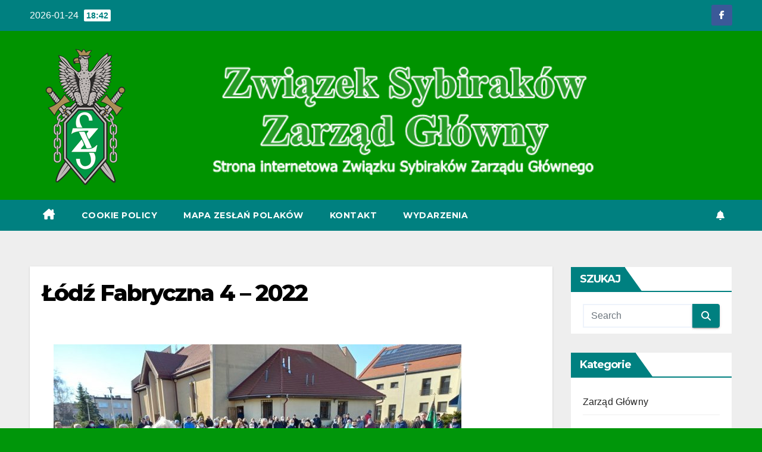

--- FILE ---
content_type: text/html; charset=UTF-8
request_url: https://sybiracyzg.pl/?attachment_id=16661
body_size: 17041
content:
<!DOCTYPE html>
<html lang="pl-PL">
<head>
<meta charset="UTF-8">
<meta name="viewport" content="width=device-width, initial-scale=1">
<link rel="profile" href="https://gmpg.org/xfn/11">
<title>Łódź Fabryczna 4 &#8211; 2022</title>
<meta name='robots' content='max-image-preview:large' />
	<style>img:is([sizes="auto" i], [sizes^="auto," i]) { contain-intrinsic-size: 3000px 1500px }</style>
	<link rel='dns-prefetch' href='//fonts.googleapis.com' />
<link rel="alternate" type="application/rss+xml" title=" &raquo; Kanał z wpisami" href="https://sybiracyzg.pl/?feed=rss2" />
<link rel="alternate" type="application/rss+xml" title=" &raquo; Kanał z komentarzami" href="https://sybiracyzg.pl/?feed=comments-rss2" />
<script>
window._wpemojiSettings = {"baseUrl":"https:\/\/s.w.org\/images\/core\/emoji\/16.0.1\/72x72\/","ext":".png","svgUrl":"https:\/\/s.w.org\/images\/core\/emoji\/16.0.1\/svg\/","svgExt":".svg","source":{"concatemoji":"https:\/\/sybiracyzg.pl\/wp-includes\/js\/wp-emoji-release.min.js?ver=6.8.2"}};
/*! This file is auto-generated */
!function(s,n){var o,i,e;function c(e){try{var t={supportTests:e,timestamp:(new Date).valueOf()};sessionStorage.setItem(o,JSON.stringify(t))}catch(e){}}function p(e,t,n){e.clearRect(0,0,e.canvas.width,e.canvas.height),e.fillText(t,0,0);var t=new Uint32Array(e.getImageData(0,0,e.canvas.width,e.canvas.height).data),a=(e.clearRect(0,0,e.canvas.width,e.canvas.height),e.fillText(n,0,0),new Uint32Array(e.getImageData(0,0,e.canvas.width,e.canvas.height).data));return t.every(function(e,t){return e===a[t]})}function u(e,t){e.clearRect(0,0,e.canvas.width,e.canvas.height),e.fillText(t,0,0);for(var n=e.getImageData(16,16,1,1),a=0;a<n.data.length;a++)if(0!==n.data[a])return!1;return!0}function f(e,t,n,a){switch(t){case"flag":return n(e,"\ud83c\udff3\ufe0f\u200d\u26a7\ufe0f","\ud83c\udff3\ufe0f\u200b\u26a7\ufe0f")?!1:!n(e,"\ud83c\udde8\ud83c\uddf6","\ud83c\udde8\u200b\ud83c\uddf6")&&!n(e,"\ud83c\udff4\udb40\udc67\udb40\udc62\udb40\udc65\udb40\udc6e\udb40\udc67\udb40\udc7f","\ud83c\udff4\u200b\udb40\udc67\u200b\udb40\udc62\u200b\udb40\udc65\u200b\udb40\udc6e\u200b\udb40\udc67\u200b\udb40\udc7f");case"emoji":return!a(e,"\ud83e\udedf")}return!1}function g(e,t,n,a){var r="undefined"!=typeof WorkerGlobalScope&&self instanceof WorkerGlobalScope?new OffscreenCanvas(300,150):s.createElement("canvas"),o=r.getContext("2d",{willReadFrequently:!0}),i=(o.textBaseline="top",o.font="600 32px Arial",{});return e.forEach(function(e){i[e]=t(o,e,n,a)}),i}function t(e){var t=s.createElement("script");t.src=e,t.defer=!0,s.head.appendChild(t)}"undefined"!=typeof Promise&&(o="wpEmojiSettingsSupports",i=["flag","emoji"],n.supports={everything:!0,everythingExceptFlag:!0},e=new Promise(function(e){s.addEventListener("DOMContentLoaded",e,{once:!0})}),new Promise(function(t){var n=function(){try{var e=JSON.parse(sessionStorage.getItem(o));if("object"==typeof e&&"number"==typeof e.timestamp&&(new Date).valueOf()<e.timestamp+604800&&"object"==typeof e.supportTests)return e.supportTests}catch(e){}return null}();if(!n){if("undefined"!=typeof Worker&&"undefined"!=typeof OffscreenCanvas&&"undefined"!=typeof URL&&URL.createObjectURL&&"undefined"!=typeof Blob)try{var e="postMessage("+g.toString()+"("+[JSON.stringify(i),f.toString(),p.toString(),u.toString()].join(",")+"));",a=new Blob([e],{type:"text/javascript"}),r=new Worker(URL.createObjectURL(a),{name:"wpTestEmojiSupports"});return void(r.onmessage=function(e){c(n=e.data),r.terminate(),t(n)})}catch(e){}c(n=g(i,f,p,u))}t(n)}).then(function(e){for(var t in e)n.supports[t]=e[t],n.supports.everything=n.supports.everything&&n.supports[t],"flag"!==t&&(n.supports.everythingExceptFlag=n.supports.everythingExceptFlag&&n.supports[t]);n.supports.everythingExceptFlag=n.supports.everythingExceptFlag&&!n.supports.flag,n.DOMReady=!1,n.readyCallback=function(){n.DOMReady=!0}}).then(function(){return e}).then(function(){var e;n.supports.everything||(n.readyCallback(),(e=n.source||{}).concatemoji?t(e.concatemoji):e.wpemoji&&e.twemoji&&(t(e.twemoji),t(e.wpemoji)))}))}((window,document),window._wpemojiSettings);
</script>
<link rel='stylesheet' id='wpgs-styles1-css' href='https://sybiracyzg.pl/wp-content/plugins/gspeech/includes/css/gspeech.css?ver=3.19.2' media='all' />
<link rel='stylesheet' id='wpgs-styles2-css' href='https://sybiracyzg.pl/wp-content/plugins/gspeech/includes/css/the-tooltip.css?ver=3.19.2' media='all' />
<link rel='stylesheet' id='dashicons-css' href='https://sybiracyzg.pl/wp-includes/css/dashicons.min.css?ver=6.8.2' media='all' />
<link rel='stylesheet' id='post-views-counter-frontend-css' href='https://sybiracyzg.pl/wp-content/plugins/post-views-counter/css/frontend.css?ver=1.7.3' media='all' />
<style id='wp-emoji-styles-inline-css'>

	img.wp-smiley, img.emoji {
		display: inline !important;
		border: none !important;
		box-shadow: none !important;
		height: 1em !important;
		width: 1em !important;
		margin: 0 0.07em !important;
		vertical-align: -0.1em !important;
		background: none !important;
		padding: 0 !important;
	}
</style>
<link rel='stylesheet' id='wp-block-library-css' href='https://sybiracyzg.pl/wp-includes/css/dist/block-library/style.min.css?ver=6.8.2' media='all' />
<style id='wp-block-library-theme-inline-css'>
.wp-block-audio :where(figcaption){color:#555;font-size:13px;text-align:center}.is-dark-theme .wp-block-audio :where(figcaption){color:#ffffffa6}.wp-block-audio{margin:0 0 1em}.wp-block-code{border:1px solid #ccc;border-radius:4px;font-family:Menlo,Consolas,monaco,monospace;padding:.8em 1em}.wp-block-embed :where(figcaption){color:#555;font-size:13px;text-align:center}.is-dark-theme .wp-block-embed :where(figcaption){color:#ffffffa6}.wp-block-embed{margin:0 0 1em}.blocks-gallery-caption{color:#555;font-size:13px;text-align:center}.is-dark-theme .blocks-gallery-caption{color:#ffffffa6}:root :where(.wp-block-image figcaption){color:#555;font-size:13px;text-align:center}.is-dark-theme :root :where(.wp-block-image figcaption){color:#ffffffa6}.wp-block-image{margin:0 0 1em}.wp-block-pullquote{border-bottom:4px solid;border-top:4px solid;color:currentColor;margin-bottom:1.75em}.wp-block-pullquote cite,.wp-block-pullquote footer,.wp-block-pullquote__citation{color:currentColor;font-size:.8125em;font-style:normal;text-transform:uppercase}.wp-block-quote{border-left:.25em solid;margin:0 0 1.75em;padding-left:1em}.wp-block-quote cite,.wp-block-quote footer{color:currentColor;font-size:.8125em;font-style:normal;position:relative}.wp-block-quote:where(.has-text-align-right){border-left:none;border-right:.25em solid;padding-left:0;padding-right:1em}.wp-block-quote:where(.has-text-align-center){border:none;padding-left:0}.wp-block-quote.is-large,.wp-block-quote.is-style-large,.wp-block-quote:where(.is-style-plain){border:none}.wp-block-search .wp-block-search__label{font-weight:700}.wp-block-search__button{border:1px solid #ccc;padding:.375em .625em}:where(.wp-block-group.has-background){padding:1.25em 2.375em}.wp-block-separator.has-css-opacity{opacity:.4}.wp-block-separator{border:none;border-bottom:2px solid;margin-left:auto;margin-right:auto}.wp-block-separator.has-alpha-channel-opacity{opacity:1}.wp-block-separator:not(.is-style-wide):not(.is-style-dots){width:100px}.wp-block-separator.has-background:not(.is-style-dots){border-bottom:none;height:1px}.wp-block-separator.has-background:not(.is-style-wide):not(.is-style-dots){height:2px}.wp-block-table{margin:0 0 1em}.wp-block-table td,.wp-block-table th{word-break:normal}.wp-block-table :where(figcaption){color:#555;font-size:13px;text-align:center}.is-dark-theme .wp-block-table :where(figcaption){color:#ffffffa6}.wp-block-video :where(figcaption){color:#555;font-size:13px;text-align:center}.is-dark-theme .wp-block-video :where(figcaption){color:#ffffffa6}.wp-block-video{margin:0 0 1em}:root :where(.wp-block-template-part.has-background){margin-bottom:0;margin-top:0;padding:1.25em 2.375em}
</style>
<style id='classic-theme-styles-inline-css'>
/*! This file is auto-generated */
.wp-block-button__link{color:#fff;background-color:#32373c;border-radius:9999px;box-shadow:none;text-decoration:none;padding:calc(.667em + 2px) calc(1.333em + 2px);font-size:1.125em}.wp-block-file__button{background:#32373c;color:#fff;text-decoration:none}
</style>
<style id='global-styles-inline-css'>
:root{--wp--preset--aspect-ratio--square: 1;--wp--preset--aspect-ratio--4-3: 4/3;--wp--preset--aspect-ratio--3-4: 3/4;--wp--preset--aspect-ratio--3-2: 3/2;--wp--preset--aspect-ratio--2-3: 2/3;--wp--preset--aspect-ratio--16-9: 16/9;--wp--preset--aspect-ratio--9-16: 9/16;--wp--preset--color--black: #000000;--wp--preset--color--cyan-bluish-gray: #abb8c3;--wp--preset--color--white: #ffffff;--wp--preset--color--pale-pink: #f78da7;--wp--preset--color--vivid-red: #cf2e2e;--wp--preset--color--luminous-vivid-orange: #ff6900;--wp--preset--color--luminous-vivid-amber: #fcb900;--wp--preset--color--light-green-cyan: #7bdcb5;--wp--preset--color--vivid-green-cyan: #00d084;--wp--preset--color--pale-cyan-blue: #8ed1fc;--wp--preset--color--vivid-cyan-blue: #0693e3;--wp--preset--color--vivid-purple: #9b51e0;--wp--preset--gradient--vivid-cyan-blue-to-vivid-purple: linear-gradient(135deg,rgba(6,147,227,1) 0%,rgb(155,81,224) 100%);--wp--preset--gradient--light-green-cyan-to-vivid-green-cyan: linear-gradient(135deg,rgb(122,220,180) 0%,rgb(0,208,130) 100%);--wp--preset--gradient--luminous-vivid-amber-to-luminous-vivid-orange: linear-gradient(135deg,rgba(252,185,0,1) 0%,rgba(255,105,0,1) 100%);--wp--preset--gradient--luminous-vivid-orange-to-vivid-red: linear-gradient(135deg,rgba(255,105,0,1) 0%,rgb(207,46,46) 100%);--wp--preset--gradient--very-light-gray-to-cyan-bluish-gray: linear-gradient(135deg,rgb(238,238,238) 0%,rgb(169,184,195) 100%);--wp--preset--gradient--cool-to-warm-spectrum: linear-gradient(135deg,rgb(74,234,220) 0%,rgb(151,120,209) 20%,rgb(207,42,186) 40%,rgb(238,44,130) 60%,rgb(251,105,98) 80%,rgb(254,248,76) 100%);--wp--preset--gradient--blush-light-purple: linear-gradient(135deg,rgb(255,206,236) 0%,rgb(152,150,240) 100%);--wp--preset--gradient--blush-bordeaux: linear-gradient(135deg,rgb(254,205,165) 0%,rgb(254,45,45) 50%,rgb(107,0,62) 100%);--wp--preset--gradient--luminous-dusk: linear-gradient(135deg,rgb(255,203,112) 0%,rgb(199,81,192) 50%,rgb(65,88,208) 100%);--wp--preset--gradient--pale-ocean: linear-gradient(135deg,rgb(255,245,203) 0%,rgb(182,227,212) 50%,rgb(51,167,181) 100%);--wp--preset--gradient--electric-grass: linear-gradient(135deg,rgb(202,248,128) 0%,rgb(113,206,126) 100%);--wp--preset--gradient--midnight: linear-gradient(135deg,rgb(2,3,129) 0%,rgb(40,116,252) 100%);--wp--preset--font-size--small: 13px;--wp--preset--font-size--medium: 20px;--wp--preset--font-size--large: 36px;--wp--preset--font-size--x-large: 42px;--wp--preset--spacing--20: 0.44rem;--wp--preset--spacing--30: 0.67rem;--wp--preset--spacing--40: 1rem;--wp--preset--spacing--50: 1.5rem;--wp--preset--spacing--60: 2.25rem;--wp--preset--spacing--70: 3.38rem;--wp--preset--spacing--80: 5.06rem;--wp--preset--shadow--natural: 6px 6px 9px rgba(0, 0, 0, 0.2);--wp--preset--shadow--deep: 12px 12px 50px rgba(0, 0, 0, 0.4);--wp--preset--shadow--sharp: 6px 6px 0px rgba(0, 0, 0, 0.2);--wp--preset--shadow--outlined: 6px 6px 0px -3px rgba(255, 255, 255, 1), 6px 6px rgba(0, 0, 0, 1);--wp--preset--shadow--crisp: 6px 6px 0px rgba(0, 0, 0, 1);}:root :where(.is-layout-flow) > :first-child{margin-block-start: 0;}:root :where(.is-layout-flow) > :last-child{margin-block-end: 0;}:root :where(.is-layout-flow) > *{margin-block-start: 24px;margin-block-end: 0;}:root :where(.is-layout-constrained) > :first-child{margin-block-start: 0;}:root :where(.is-layout-constrained) > :last-child{margin-block-end: 0;}:root :where(.is-layout-constrained) > *{margin-block-start: 24px;margin-block-end: 0;}:root :where(.is-layout-flex){gap: 24px;}:root :where(.is-layout-grid){gap: 24px;}body .is-layout-flex{display: flex;}.is-layout-flex{flex-wrap: wrap;align-items: center;}.is-layout-flex > :is(*, div){margin: 0;}body .is-layout-grid{display: grid;}.is-layout-grid > :is(*, div){margin: 0;}.has-black-color{color: var(--wp--preset--color--black) !important;}.has-cyan-bluish-gray-color{color: var(--wp--preset--color--cyan-bluish-gray) !important;}.has-white-color{color: var(--wp--preset--color--white) !important;}.has-pale-pink-color{color: var(--wp--preset--color--pale-pink) !important;}.has-vivid-red-color{color: var(--wp--preset--color--vivid-red) !important;}.has-luminous-vivid-orange-color{color: var(--wp--preset--color--luminous-vivid-orange) !important;}.has-luminous-vivid-amber-color{color: var(--wp--preset--color--luminous-vivid-amber) !important;}.has-light-green-cyan-color{color: var(--wp--preset--color--light-green-cyan) !important;}.has-vivid-green-cyan-color{color: var(--wp--preset--color--vivid-green-cyan) !important;}.has-pale-cyan-blue-color{color: var(--wp--preset--color--pale-cyan-blue) !important;}.has-vivid-cyan-blue-color{color: var(--wp--preset--color--vivid-cyan-blue) !important;}.has-vivid-purple-color{color: var(--wp--preset--color--vivid-purple) !important;}.has-black-background-color{background-color: var(--wp--preset--color--black) !important;}.has-cyan-bluish-gray-background-color{background-color: var(--wp--preset--color--cyan-bluish-gray) !important;}.has-white-background-color{background-color: var(--wp--preset--color--white) !important;}.has-pale-pink-background-color{background-color: var(--wp--preset--color--pale-pink) !important;}.has-vivid-red-background-color{background-color: var(--wp--preset--color--vivid-red) !important;}.has-luminous-vivid-orange-background-color{background-color: var(--wp--preset--color--luminous-vivid-orange) !important;}.has-luminous-vivid-amber-background-color{background-color: var(--wp--preset--color--luminous-vivid-amber) !important;}.has-light-green-cyan-background-color{background-color: var(--wp--preset--color--light-green-cyan) !important;}.has-vivid-green-cyan-background-color{background-color: var(--wp--preset--color--vivid-green-cyan) !important;}.has-pale-cyan-blue-background-color{background-color: var(--wp--preset--color--pale-cyan-blue) !important;}.has-vivid-cyan-blue-background-color{background-color: var(--wp--preset--color--vivid-cyan-blue) !important;}.has-vivid-purple-background-color{background-color: var(--wp--preset--color--vivid-purple) !important;}.has-black-border-color{border-color: var(--wp--preset--color--black) !important;}.has-cyan-bluish-gray-border-color{border-color: var(--wp--preset--color--cyan-bluish-gray) !important;}.has-white-border-color{border-color: var(--wp--preset--color--white) !important;}.has-pale-pink-border-color{border-color: var(--wp--preset--color--pale-pink) !important;}.has-vivid-red-border-color{border-color: var(--wp--preset--color--vivid-red) !important;}.has-luminous-vivid-orange-border-color{border-color: var(--wp--preset--color--luminous-vivid-orange) !important;}.has-luminous-vivid-amber-border-color{border-color: var(--wp--preset--color--luminous-vivid-amber) !important;}.has-light-green-cyan-border-color{border-color: var(--wp--preset--color--light-green-cyan) !important;}.has-vivid-green-cyan-border-color{border-color: var(--wp--preset--color--vivid-green-cyan) !important;}.has-pale-cyan-blue-border-color{border-color: var(--wp--preset--color--pale-cyan-blue) !important;}.has-vivid-cyan-blue-border-color{border-color: var(--wp--preset--color--vivid-cyan-blue) !important;}.has-vivid-purple-border-color{border-color: var(--wp--preset--color--vivid-purple) !important;}.has-vivid-cyan-blue-to-vivid-purple-gradient-background{background: var(--wp--preset--gradient--vivid-cyan-blue-to-vivid-purple) !important;}.has-light-green-cyan-to-vivid-green-cyan-gradient-background{background: var(--wp--preset--gradient--light-green-cyan-to-vivid-green-cyan) !important;}.has-luminous-vivid-amber-to-luminous-vivid-orange-gradient-background{background: var(--wp--preset--gradient--luminous-vivid-amber-to-luminous-vivid-orange) !important;}.has-luminous-vivid-orange-to-vivid-red-gradient-background{background: var(--wp--preset--gradient--luminous-vivid-orange-to-vivid-red) !important;}.has-very-light-gray-to-cyan-bluish-gray-gradient-background{background: var(--wp--preset--gradient--very-light-gray-to-cyan-bluish-gray) !important;}.has-cool-to-warm-spectrum-gradient-background{background: var(--wp--preset--gradient--cool-to-warm-spectrum) !important;}.has-blush-light-purple-gradient-background{background: var(--wp--preset--gradient--blush-light-purple) !important;}.has-blush-bordeaux-gradient-background{background: var(--wp--preset--gradient--blush-bordeaux) !important;}.has-luminous-dusk-gradient-background{background: var(--wp--preset--gradient--luminous-dusk) !important;}.has-pale-ocean-gradient-background{background: var(--wp--preset--gradient--pale-ocean) !important;}.has-electric-grass-gradient-background{background: var(--wp--preset--gradient--electric-grass) !important;}.has-midnight-gradient-background{background: var(--wp--preset--gradient--midnight) !important;}.has-small-font-size{font-size: var(--wp--preset--font-size--small) !important;}.has-medium-font-size{font-size: var(--wp--preset--font-size--medium) !important;}.has-large-font-size{font-size: var(--wp--preset--font-size--large) !important;}.has-x-large-font-size{font-size: var(--wp--preset--font-size--x-large) !important;}
:root :where(.wp-block-pullquote){font-size: 1.5em;line-height: 1.6;}
</style>
<link rel='stylesheet' id='email-subscribers-css' href='https://sybiracyzg.pl/wp-content/plugins/email-subscribers/lite/public/css/email-subscribers-public.css?ver=5.9.14' media='all' />
<link rel='stylesheet' id='newsup-fonts-css' href='//fonts.googleapis.com/css?family=Montserrat%3A400%2C500%2C700%2C800%7CWork%2BSans%3A300%2C400%2C500%2C600%2C700%2C800%2C900%26display%3Dswap&#038;subset=latin%2Clatin-ext' media='all' />
<link rel='stylesheet' id='bootstrap-css' href='https://sybiracyzg.pl/wp-content/themes/newsup/css/bootstrap.css?ver=6.8.2' media='all' />
<link rel='stylesheet' id='newsup-style-css' href='https://sybiracyzg.pl/wp-content/themes/newspaperex/style.css?ver=6.8.2' media='all' />
<link rel='stylesheet' id='font-awesome-5-all-css' href='https://sybiracyzg.pl/wp-content/themes/newsup/css/font-awesome/css/all.min.css?ver=6.8.2' media='all' />
<link rel='stylesheet' id='font-awesome-4-shim-css' href='https://sybiracyzg.pl/wp-content/themes/newsup/css/font-awesome/css/v4-shims.min.css?ver=6.8.2' media='all' />
<link rel='stylesheet' id='owl-carousel-css' href='https://sybiracyzg.pl/wp-content/themes/newsup/css/owl.carousel.css?ver=6.8.2' media='all' />
<link rel='stylesheet' id='smartmenus-css' href='https://sybiracyzg.pl/wp-content/themes/newsup/css/jquery.smartmenus.bootstrap.css?ver=6.8.2' media='all' />
<link rel='stylesheet' id='newsup-custom-css-css' href='https://sybiracyzg.pl/wp-content/themes/newsup/inc/ansar/customize/css/customizer.css?ver=1.0' media='all' />
<link rel='stylesheet' id='fancybox-css' href='https://sybiracyzg.pl/wp-content/plugins/easy-fancybox/fancybox/1.5.4/jquery.fancybox.min.css?ver=6.8.2' media='screen' />
<link rel='stylesheet' id='newsup-style-parent-css' href='https://sybiracyzg.pl/wp-content/themes/newsup/style.css?ver=6.8.2' media='all' />
<link rel='stylesheet' id='newspaperex-style-css' href='https://sybiracyzg.pl/wp-content/themes/newspaperex/style.css?ver=1.0' media='all' />
<link rel='stylesheet' id='newspaperex-default-css-css' href='https://sybiracyzg.pl/wp-content/themes/newspaperex/css/colors/default.css?ver=6.8.2' media='all' />
<script src="https://sybiracyzg.pl/wp-includes/js/jquery/jquery.min.js?ver=3.7.1" id="jquery-core-js"></script>
<script src="https://sybiracyzg.pl/wp-includes/js/jquery/jquery-migrate.min.js?ver=3.4.1" id="jquery-migrate-js"></script>
<script src="https://sybiracyzg.pl/wp-content/plugins/gspeech/includes/js/color.js?ver=3.19.2" id="wpgs-script1-js"></script>
<script src="https://sybiracyzg.pl/wp-content/plugins/gspeech/includes/js/jQueryRotate.2.1.js?ver=3.19.2" id="wpgs-script2-js"></script>
<script src="https://sybiracyzg.pl/wp-content/plugins/gspeech/includes/js/easing.js?ver=3.19.2" id="wpgs-script3-js"></script>
<script src="https://sybiracyzg.pl/wp-content/plugins/gspeech/includes/js/mediaelement-and-player.min.js?ver=3.19.2" id="wpgs-script4-js"></script>
<script src="https://sybiracyzg.pl/wp-content/themes/newsup/js/navigation.js?ver=6.8.2" id="newsup-navigation-js"></script>
<script src="https://sybiracyzg.pl/wp-content/themes/newsup/js/bootstrap.js?ver=6.8.2" id="bootstrap-js"></script>
<script src="https://sybiracyzg.pl/wp-content/themes/newsup/js/owl.carousel.min.js?ver=6.8.2" id="owl-carousel-min-js"></script>
<script src="https://sybiracyzg.pl/wp-content/themes/newsup/js/jquery.smartmenus.js?ver=6.8.2" id="smartmenus-js-js"></script>
<script src="https://sybiracyzg.pl/wp-content/themes/newsup/js/jquery.smartmenus.bootstrap.js?ver=6.8.2" id="bootstrap-smartmenus-js-js"></script>
<script src="https://sybiracyzg.pl/wp-content/themes/newsup/js/jquery.marquee.js?ver=6.8.2" id="newsup-marquee-js-js"></script>
<script src="https://sybiracyzg.pl/wp-content/themes/newsup/js/main.js?ver=6.8.2" id="newsup-main-js-js"></script>
<link rel="https://api.w.org/" href="https://sybiracyzg.pl/index.php?rest_route=/" /><link rel="alternate" title="JSON" type="application/json" href="https://sybiracyzg.pl/index.php?rest_route=/wp/v2/media/16661" /><link rel="EditURI" type="application/rsd+xml" title="RSD" href="https://sybiracyzg.pl/xmlrpc.php?rsd" />
<meta name="generator" content="WordPress 6.8.2" />
<link rel='shortlink' href='https://sybiracyzg.pl/?p=16661' />
<link rel="alternate" title="oEmbed (JSON)" type="application/json+oembed" href="https://sybiracyzg.pl/index.php?rest_route=%2Foembed%2F1.0%2Fembed&#038;url=https%3A%2F%2Fsybiracyzg.pl%2F%3Fattachment_id%3D16661" />
<link rel="alternate" title="oEmbed (XML)" type="text/xml+oembed" href="https://sybiracyzg.pl/index.php?rest_route=%2Foembed%2F1.0%2Fembed&#038;url=https%3A%2F%2Fsybiracyzg.pl%2F%3Fattachment_id%3D16661&#038;format=xml" />
 
<style type="text/css" id="custom-background-css">
    .wrapper { background-color: 00960a; }
</style>
    <style type="text/css">
            .site-title,
        .site-description {
            position: absolute;
            clip: rect(1px, 1px, 1px, 1px);
        }
        </style>
    <style id="custom-background-css">
body.custom-background { background-color: #00960a; }
</style>
	<link rel="icon" href="https://sybiracyzg.pl/wp-content/uploads/2022/12/cropped-Baner-strona-ZG-2023-1-1-32x32.png" sizes="32x32" />
<link rel="icon" href="https://sybiracyzg.pl/wp-content/uploads/2022/12/cropped-Baner-strona-ZG-2023-1-1-192x192.png" sizes="192x192" />
<link rel="apple-touch-icon" href="https://sybiracyzg.pl/wp-content/uploads/2022/12/cropped-Baner-strona-ZG-2023-1-1-180x180.png" />
<meta name="msapplication-TileImage" content="https://sybiracyzg.pl/wp-content/uploads/2022/12/cropped-Baner-strona-ZG-2023-1-1-270x270.png" />
</head>
<body class="attachment wp-singular attachment-template-default single single-attachment postid-16661 attachmentid-16661 attachment-jpeg custom-background wp-custom-logo wp-embed-responsive wp-theme-newsup wp-child-theme-newspaperex ta-hide-date-author-in-list" >
<div id="page" class="site">
<a class="skip-link screen-reader-text" href="#content">
Skip to content</a>
    <div class="wrapper" id="custom-background-css">
        <header class="mg-headwidget">
            <!--==================== TOP BAR ====================-->
            <div class="mg-head-detail hidden-xs">
    <div class="container-fluid">
        <div class="row">
                        <div class="col-md-6 col-xs-12">
                <ul class="info-left">
                                <li>2026-01-24                <span class="time">  18:42</span>
                        </li>
                        </ul>

                           </div>


                        <div class="col-md-6 col-xs-12">
                <ul class="mg-social info-right">
                    
                                            <li><a  target="_blank" href="https://www.facebook.com/profile.php?id=100083472423561">
                      <span class="icon-soci facebook"><i class="fa fa-facebook"></i></span> </a></li>
                                                                                                                                      
                                      </ul>
            </div>
                    </div>
    </div>
</div>
            <div class="clearfix"></div>
                        <div class="mg-nav-widget-area-back" style='background-image: url("https://sybiracyzg.pl/wp-content/uploads/2023/01/cropped-baner-strona-zg-2023-2.png" );'>
                        <div class="overlay">
              <div class="inner" > 
                <div class="container-fluid">
                    <div class="mg-nav-widget-area">
                        <div class="row align-items-center">
                                                        <div class="col-md-4">
                               <div class="navbar-header">                                  <div class="site-logo">
                                    <a href="https://sybiracyzg.pl/" class="navbar-brand" rel="home"><img width="185" height="234" src="https://sybiracyzg.pl/wp-content/uploads/2022/12/cropped-cropped-logo_Sybiracy-male-1.png" class="custom-logo" alt="" decoding="async" /></a>                                  </div>
                                  <div class="site-branding-text d-none">
                                                                            <p class="site-title"> <a href="https://sybiracyzg.pl/" rel="home"></a></p>
                                                                            <p class="site-description"></p>
                                  </div> 
                                </div>
                            </div>
                                                   </div>
                    </div>
                </div>
              </div>
              </div>
          </div>
    <div class="mg-menu-full">
      <nav class="navbar navbar-expand-lg navbar-wp">
        <div class="container-fluid flex-row">
          <!-- Right nav -->
              <div class="m-header pl-3 ml-auto my-2 my-lg-0 position-relative align-items-center">
                                    <a class="mobilehomebtn" href="https://sybiracyzg.pl"><span class="fa fa-home"></span></a>
                  
                                  <!-- Subscribe Button -->
                  <a href="#"   class="btn-bell btn-theme mx-2"><i class="fa fa-bell"></i></a>
                <!-- /Subscribe Button -->
                                    <!-- navbar-toggle -->
                  <button class="navbar-toggler" type="button" data-toggle="collapse" data-target="#navbar-wp" aria-controls="navbarSupportedContent" aria-expanded="false" aria-label="Toggle navigation">
                    <i class="fa fa-bars"></i>
                  </button>
                  <!-- /navbar-toggle -->
              </div>
              <!-- /Right nav --> 
    
            <div class="collapse navbar-collapse" id="navbar-wp">
              <div class="d-md-block">
            <ul id="menu-zarzad" class="nav navbar-nav mr-auto"><li class="active home"><a class="homebtn" href="https://sybiracyzg.pl"><span class='fa-solid fa-house-chimney'></span></a></li><li id="menu-item-18019" class="menu-item menu-item-type-taxonomy menu-item-object-category menu-item-18019"><a class="nav-link" title="Cookie Policy" href="https://sybiracyzg.pl/?cat=31">Cookie Policy</a></li>
<li id="menu-item-16329" class="menu-item menu-item-type-post_type menu-item-object-page menu-item-16329"><a class="nav-link" title="Mapa zesłań Polaków" href="https://sybiracyzg.pl/?page_id=16327">Mapa zesłań Polaków</a></li>
<li id="menu-item-18018" class="menu-item menu-item-type-taxonomy menu-item-object-category menu-item-18018"><a class="nav-link" title="Kontakt" href="https://sybiracyzg.pl/?cat=20">Kontakt</a></li>
<li id="menu-item-18020" class="menu-item menu-item-type-taxonomy menu-item-object-category menu-item-18020"><a class="nav-link" title="Wydarzenia" href="https://sybiracyzg.pl/?cat=13">Wydarzenia</a></li>
</ul>          </div>    
            </div>

          <!-- Right nav -->
              <div class="d-none d-lg-block pl-3 ml-auto my-2 my-lg-0 position-relative align-items-center">
                              <!-- Subscribe Button -->
                <a href="#"   class="btn-bell btn-theme d-none d-lg-block mx-2"><i class="fa fa-bell"></i></a>
              <!-- /Subscribe Button -->
                            <!-- /Right nav -->  
          </div>
      </nav> <!-- /Navigation -->
    </div>
</header>
<div class="clearfix"></div>
 <!-- =========================
     Page Content Section      
============================== -->
<main id="content" class="single-class content">
  <!--container-->
    <div class="container-fluid">
      <!--row-->
        <div class="row">
                  <div class="col-lg-9 col-md-8">
                                <div class="mg-blog-post-box"> 
                    <div class="mg-header">
                                                <h1 class="title single"> <a title="Permalink to: Łódź Fabryczna 4 &#8211; 2022">
                            Łódź Fabryczna 4 &#8211; 2022</a>
                        </h1>
                                            </div>
                                        <article class="page-content-single small single">
                        <p class="attachment"><a href='https://sybiracyzg.pl/wp-content/uploads/2022/03/Lodz-Fabryczna-4-2022.jpg'><img fetchpriority="high" decoding="async" width="685" height="514" src="https://sybiracyzg.pl/wp-content/uploads/2022/03/Lodz-Fabryczna-4-2022-685x514.jpg" class="attachment-medium size-medium" alt="" srcset="https://sybiracyzg.pl/wp-content/uploads/2022/03/Lodz-Fabryczna-4-2022-685x514.jpg 685w, https://sybiracyzg.pl/wp-content/uploads/2022/03/Lodz-Fabryczna-4-2022-768x576.jpg 768w, https://sybiracyzg.pl/wp-content/uploads/2022/03/Lodz-Fabryczna-4-2022.jpg 1024w" sizes="(max-width: 685px) 100vw, 685px" /></a></p>
<div class="gsp_post_data" 
	            data-post_type="attachment" 
	            data-cat="" 
	            data-modified="120"
	            data-created="1647977662"
	            data-title="Łódź Fabryczna 4 &#8211; 2022" 
	            data-home="https://sybiracyzg.pl"></div><div class="post-views content-post post-16661 entry-meta load-static">
				<span class="post-views-icon dashicons dashicons-chart-bar"></span> <span class="post-views-label">Przeczytano</span> <span class="post-views-count">21</span>
			</div><div id="upprev-trigger"></div>        <script>
        function pinIt() {
        var e = document.createElement('script');
        e.setAttribute('type','text/javascript');
        e.setAttribute('charset','UTF-8');
        e.setAttribute('src','https://assets.pinterest.com/js/pinmarklet.js?r='+Math.random()*99999999);
        document.body.appendChild(e);
        }
        </script>
        <div class="post-share">
            <div class="post-share-icons cf">
                <a href="https://www.facebook.com/sharer.php?u=https%3A%2F%2Fsybiracyzg.pl%2F%3Fattachment_id%3D16661" class="link facebook" target="_blank" >
                    <i class="fab fa-facebook"></i>
                </a>
                <a href="http://twitter.com/share?url=https%3A%2F%2Fsybiracyzg.pl%2F%3Fattachment_id%3D16661&#038;text=%C5%81%C3%B3d%C5%BA%20Fabryczna%204%20%E2%80%93%202022" class="link x-twitter" target="_blank">
                    <i class="fa-brands fa-x-twitter"></i>
                </a>
                <a href="mailto:?subject=Łódź%20Fabryczna%204%20%26#8211;%202022&#038;body=https%3A%2F%2Fsybiracyzg.pl%2F%3Fattachment_id%3D16661" class="link email" target="_blank" >
                    <i class="fas fa-envelope"></i>
                </a>
                <a href="https://www.linkedin.com/sharing/share-offsite/?url=https%3A%2F%2Fsybiracyzg.pl%2F%3Fattachment_id%3D16661&#038;title=%C5%81%C3%B3d%C5%BA%20Fabryczna%204%20%E2%80%93%202022" class="link linkedin" target="_blank" >
                    <i class="fab fa-linkedin"></i>
                </a>
                <a href="https://telegram.me/share/url?url=https%3A%2F%2Fsybiracyzg.pl%2F%3Fattachment_id%3D16661&#038;text&#038;title=%C5%81%C3%B3d%C5%BA%20Fabryczna%204%20%E2%80%93%202022" class="link telegram" target="_blank" >
                    <i class="fab fa-telegram"></i>
                </a>
                <a href="javascript:pinIt();" class="link pinterest">
                    <i class="fab fa-pinterest"></i>
                </a>
                <a class="print-r" href="javascript:window.print()">
                    <i class="fas fa-print"></i>
                </a>  
            </div>
        </div>
                            <div class="clearfix mb-3"></div>
                        
	<nav class="navigation post-navigation" aria-label="Wpisy">
		<h2 class="screen-reader-text">Nawigacja wpisu</h2>
		<div class="nav-links"><div class="nav-previous"><a href="https://sybiracyzg.pl/?p=16655" rel="prev">Rocznica deportacji w Kole Łódź Fabryczna <div class="fa fa-angle-double-right"></div><span></span></a></div></div>
	</nav>                                          </article>
                </div>
                        <div class="media mg-info-author-block">
            <a class="mg-author-pic" href="https://sybiracyzg.pl/?author=13"><img alt='' src='https://secure.gravatar.com/avatar/df8a98b8ad759b0f4ae495acb65501c006ef19923d720c45c972ea89d3517b3f?s=150&#038;r=g' srcset='https://secure.gravatar.com/avatar/df8a98b8ad759b0f4ae495acb65501c006ef19923d720c45c972ea89d3517b3f?s=300&#038;r=g 2x' class='avatar avatar-150 photo' height='150' width='150' loading='lazy' decoding='async'/></a>
                <div class="media-body">
                  <h4 class="media-heading">By <a href ="https://sybiracyzg.pl/?author=13">Sybiracyzg</a></h4>
                  <p></p>
                </div>
            </div>
                <div class="mg-featured-slider p-3 mb-4">
            <!--Start mg-realated-slider -->
            <!-- mg-sec-title -->
            <div class="mg-sec-title">
                <h4>Related Post</h4>
            </div>
            <!-- // mg-sec-title -->
            <div class="row">
                <!-- featured_post -->
                            </div> 
        </div>
        <!--End mg-realated-slider -->
                </div>
        <aside class="col-lg-3 col-md-4 sidebar-sticky">
                
<aside id="secondary" class="widget-area" role="complementary">
	<div id="sidebar-right" class="mg-sidebar">
		<div id="search-3" class="mg-widget widget_search"><div class="mg-wid-title"><h6 class="wtitle">SZUKAJ</h6></div><form role="search" method="get" id="searchform" action="https://sybiracyzg.pl/">
  <div class="input-group">
    <input type="search" class="form-control" placeholder="Search" value="" name="s" />
    <span class="input-group-btn btn-default">
    <button type="submit" class="btn"> <i class="fas fa-search"></i> </button>
    </span> </div>
</form></div><div id="mycategoryorder-6" class="mg-widget widget_mycategoryorder"><div class="mg-wid-title"><h6 class="wtitle">Kategorie</h6></div>		<ul>
			<li class="cat-item cat-item-14"><a href="https://sybiracyzg.pl/?cat=14">Zarząd Główny</a>
</li>
	<li class="cat-item cat-item-20"><a href="https://sybiracyzg.pl/?cat=20">Kontakt</a>
</li>
	<li class="cat-item cat-item-8"><a href="https://sybiracyzg.pl/?cat=8">Oddziały</a>
</li>
	<li class="cat-item cat-item-13"><a href="https://sybiracyzg.pl/?cat=13">Wydarzenia</a>
</li>
	<li class="cat-item cat-item-10"><a href="https://sybiracyzg.pl/?cat=10">Ogłoszenia</a>
</li>
	<li class="cat-item cat-item-18"><a href="https://sybiracyzg.pl/?cat=18">Ważniejsze pisma</a>
</li>
	<li class="cat-item cat-item-16"><a href="https://sybiracyzg.pl/?cat=16">„Komunikat”</a>
</li>
	<li class="cat-item cat-item-36"><a href="https://sybiracyzg.pl/?cat=36">Formularze i uprawnienia</a>
</li>
	<li class="cat-item cat-item-26"><a href="https://sybiracyzg.pl/?cat=26">Indeks represjonowanych/archiwa</a>
</li>
	<li class="cat-item cat-item-25"><a href="https://sybiracyzg.pl/?cat=25">Indeks członków Związku</a>
</li>
	<li class="cat-item cat-item-3"><a href="https://sybiracyzg.pl/?cat=3">Galeria zdjęć</a>
</li>
	<li class="cat-item cat-item-4"><a href="https://sybiracyzg.pl/?cat=4">Hymn i odznaki</a>
</li>
	<li class="cat-item cat-item-35"><a href="https://sybiracyzg.pl/?cat=35">STATUT ZWIĄZKU</a>
</li>
	<li class="cat-item cat-item-19"><a href="https://sybiracyzg.pl/?cat=19">Stowarzyszenia</a>
</li>
	<li class="cat-item cat-item-11"><a href="https://sybiracyzg.pl/?cat=11">Szkoły im. Sybiraków</a>
</li>
	<li class="cat-item cat-item-30"><a href="https://sybiracyzg.pl/?cat=30">Zjazdy Dyrektorów Szkół</a>
</li>
	<li class="cat-item cat-item-24"><a href="https://sybiracyzg.pl/?cat=24">Dotacje z urzędów</a>
</li>
	<li class="cat-item cat-item-12"><a href="https://sybiracyzg.pl/?cat=12">Wspomnienia</a>
</li>
	<li class="cat-item cat-item-6"><a href="https://sybiracyzg.pl/?cat=6">Książki i filmy</a>
</li>
	<li class="cat-item cat-item-9"><a href="https://sybiracyzg.pl/?cat=9">Odeszli od nas</a>
</li>
	<li class="cat-item cat-item-15"><a href="https://sybiracyzg.pl/?cat=15">Znaki pamięci</a>
</li>
	<li class="cat-item cat-item-5"><a href="https://sybiracyzg.pl/?cat=5">Informacje w&nbsp;mediach</a>
</li>
	<li class="cat-item cat-item-7"><a href="https://sybiracyzg.pl/?cat=7">Linki</a>
</li>
	<li class="cat-item cat-item-23"><a href="https://sybiracyzg.pl/?cat=23">Oddział Warszawski</a>
</li>
	<li class="cat-item cat-item-31"><a href="https://sybiracyzg.pl/?cat=31">Cookie Policy</a>
</li>
		</ul>
		</div><div id="archives-13" class="mg-widget widget_archive"><div class="mg-wid-title"><h6 class="wtitle">ARCHIWUM WPISÓW</h6></div>		<label class="screen-reader-text" for="archives-dropdown-13">ARCHIWUM WPISÓW</label>
		<select id="archives-dropdown-13" name="archive-dropdown">
			
			<option value="">Wybierz miesiąc</option>
				<option value='https://sybiracyzg.pl/?m=202512'> grudzień 2025 &nbsp;(5)</option>
	<option value='https://sybiracyzg.pl/?m=202511'> listopad 2025 &nbsp;(6)</option>
	<option value='https://sybiracyzg.pl/?m=202510'> październik 2025 &nbsp;(10)</option>
	<option value='https://sybiracyzg.pl/?m=202509'> wrzesień 2025 &nbsp;(12)</option>
	<option value='https://sybiracyzg.pl/?m=202508'> sierpień 2025 &nbsp;(2)</option>
	<option value='https://sybiracyzg.pl/?m=202507'> lipiec 2025 &nbsp;(11)</option>
	<option value='https://sybiracyzg.pl/?m=202506'> czerwiec 2025 &nbsp;(8)</option>
	<option value='https://sybiracyzg.pl/?m=202505'> maj 2025 &nbsp;(6)</option>
	<option value='https://sybiracyzg.pl/?m=202504'> kwiecień 2025 &nbsp;(6)</option>
	<option value='https://sybiracyzg.pl/?m=202503'> marzec 2025 &nbsp;(5)</option>
	<option value='https://sybiracyzg.pl/?m=202502'> luty 2025 &nbsp;(14)</option>
	<option value='https://sybiracyzg.pl/?m=202501'> styczeń 2025 &nbsp;(6)</option>
	<option value='https://sybiracyzg.pl/?m=202412'> grudzień 2024 &nbsp;(10)</option>
	<option value='https://sybiracyzg.pl/?m=202411'> listopad 2024 &nbsp;(6)</option>
	<option value='https://sybiracyzg.pl/?m=202410'> październik 2024 &nbsp;(9)</option>
	<option value='https://sybiracyzg.pl/?m=202409'> wrzesień 2024 &nbsp;(22)</option>
	<option value='https://sybiracyzg.pl/?m=202408'> sierpień 2024 &nbsp;(4)</option>
	<option value='https://sybiracyzg.pl/?m=202407'> lipiec 2024 &nbsp;(7)</option>
	<option value='https://sybiracyzg.pl/?m=202406'> czerwiec 2024 &nbsp;(10)</option>
	<option value='https://sybiracyzg.pl/?m=202405'> maj 2024 &nbsp;(5)</option>
	<option value='https://sybiracyzg.pl/?m=202404'> kwiecień 2024 &nbsp;(9)</option>
	<option value='https://sybiracyzg.pl/?m=202403'> marzec 2024 &nbsp;(4)</option>
	<option value='https://sybiracyzg.pl/?m=202402'> luty 2024 &nbsp;(20)</option>
	<option value='https://sybiracyzg.pl/?m=202401'> styczeń 2024 &nbsp;(9)</option>
	<option value='https://sybiracyzg.pl/?m=202312'> grudzień 2023 &nbsp;(15)</option>
	<option value='https://sybiracyzg.pl/?m=202311'> listopad 2023 &nbsp;(8)</option>
	<option value='https://sybiracyzg.pl/?m=202310'> październik 2023 &nbsp;(5)</option>
	<option value='https://sybiracyzg.pl/?m=202309'> wrzesień 2023 &nbsp;(29)</option>
	<option value='https://sybiracyzg.pl/?m=202308'> sierpień 2023 &nbsp;(5)</option>
	<option value='https://sybiracyzg.pl/?m=202307'> lipiec 2023 &nbsp;(4)</option>
	<option value='https://sybiracyzg.pl/?m=202306'> czerwiec 2023 &nbsp;(4)</option>
	<option value='https://sybiracyzg.pl/?m=202305'> maj 2023 &nbsp;(9)</option>
	<option value='https://sybiracyzg.pl/?m=202304'> kwiecień 2023 &nbsp;(14)</option>
	<option value='https://sybiracyzg.pl/?m=202303'> marzec 2023 &nbsp;(8)</option>
	<option value='https://sybiracyzg.pl/?m=202302'> luty 2023 &nbsp;(21)</option>
	<option value='https://sybiracyzg.pl/?m=202301'> styczeń 2023 &nbsp;(15)</option>
	<option value='https://sybiracyzg.pl/?m=202212'> grudzień 2022 &nbsp;(12)</option>
	<option value='https://sybiracyzg.pl/?m=202211'> listopad 2022 &nbsp;(18)</option>
	<option value='https://sybiracyzg.pl/?m=202210'> październik 2022 &nbsp;(10)</option>
	<option value='https://sybiracyzg.pl/?m=202209'> wrzesień 2022 &nbsp;(37)</option>
	<option value='https://sybiracyzg.pl/?m=202208'> sierpień 2022 &nbsp;(10)</option>
	<option value='https://sybiracyzg.pl/?m=202207'> lipiec 2022 &nbsp;(5)</option>
	<option value='https://sybiracyzg.pl/?m=202206'> czerwiec 2022 &nbsp;(19)</option>
	<option value='https://sybiracyzg.pl/?m=202205'> maj 2022 &nbsp;(7)</option>
	<option value='https://sybiracyzg.pl/?m=202204'> kwiecień 2022 &nbsp;(12)</option>
	<option value='https://sybiracyzg.pl/?m=202203'> marzec 2022 &nbsp;(6)</option>
	<option value='https://sybiracyzg.pl/?m=202202'> luty 2022 &nbsp;(16)</option>
	<option value='https://sybiracyzg.pl/?m=202201'> styczeń 2022 &nbsp;(10)</option>
	<option value='https://sybiracyzg.pl/?m=202112'> grudzień 2021 &nbsp;(7)</option>
	<option value='https://sybiracyzg.pl/?m=202111'> listopad 2021 &nbsp;(10)</option>
	<option value='https://sybiracyzg.pl/?m=202110'> październik 2021 &nbsp;(11)</option>
	<option value='https://sybiracyzg.pl/?m=202109'> wrzesień 2021 &nbsp;(32)</option>
	<option value='https://sybiracyzg.pl/?m=202108'> sierpień 2021 &nbsp;(3)</option>
	<option value='https://sybiracyzg.pl/?m=202107'> lipiec 2021 &nbsp;(3)</option>
	<option value='https://sybiracyzg.pl/?m=202106'> czerwiec 2021 &nbsp;(11)</option>
	<option value='https://sybiracyzg.pl/?m=202105'> maj 2021 &nbsp;(10)</option>
	<option value='https://sybiracyzg.pl/?m=202104'> kwiecień 2021 &nbsp;(9)</option>
	<option value='https://sybiracyzg.pl/?m=202103'> marzec 2021 &nbsp;(6)</option>
	<option value='https://sybiracyzg.pl/?m=202102'> luty 2021 &nbsp;(15)</option>
	<option value='https://sybiracyzg.pl/?m=202101'> styczeń 2021 &nbsp;(12)</option>
	<option value='https://sybiracyzg.pl/?m=202012'> grudzień 2020 &nbsp;(10)</option>
	<option value='https://sybiracyzg.pl/?m=202011'> listopad 2020 &nbsp;(9)</option>
	<option value='https://sybiracyzg.pl/?m=202010'> październik 2020 &nbsp;(7)</option>
	<option value='https://sybiracyzg.pl/?m=202009'> wrzesień 2020 &nbsp;(45)</option>
	<option value='https://sybiracyzg.pl/?m=202008'> sierpień 2020 &nbsp;(7)</option>
	<option value='https://sybiracyzg.pl/?m=202007'> lipiec 2020 &nbsp;(4)</option>
	<option value='https://sybiracyzg.pl/?m=202006'> czerwiec 2020 &nbsp;(6)</option>
	<option value='https://sybiracyzg.pl/?m=202005'> maj 2020 &nbsp;(6)</option>
	<option value='https://sybiracyzg.pl/?m=202004'> kwiecień 2020 &nbsp;(4)</option>
	<option value='https://sybiracyzg.pl/?m=202003'> marzec 2020 &nbsp;(7)</option>
	<option value='https://sybiracyzg.pl/?m=202002'> luty 2020 &nbsp;(22)</option>
	<option value='https://sybiracyzg.pl/?m=202001'> styczeń 2020 &nbsp;(21)</option>
	<option value='https://sybiracyzg.pl/?m=201912'> grudzień 2019 &nbsp;(15)</option>
	<option value='https://sybiracyzg.pl/?m=201911'> listopad 2019 &nbsp;(19)</option>
	<option value='https://sybiracyzg.pl/?m=201910'> październik 2019 &nbsp;(10)</option>
	<option value='https://sybiracyzg.pl/?m=201909'> wrzesień 2019 &nbsp;(37)</option>
	<option value='https://sybiracyzg.pl/?m=201908'> sierpień 2019 &nbsp;(4)</option>
	<option value='https://sybiracyzg.pl/?m=201907'> lipiec 2019 &nbsp;(6)</option>
	<option value='https://sybiracyzg.pl/?m=201906'> czerwiec 2019 &nbsp;(15)</option>
	<option value='https://sybiracyzg.pl/?m=201905'> maj 2019 &nbsp;(14)</option>
	<option value='https://sybiracyzg.pl/?m=201904'> kwiecień 2019 &nbsp;(10)</option>
	<option value='https://sybiracyzg.pl/?m=201903'> marzec 2019 &nbsp;(2)</option>
	<option value='https://sybiracyzg.pl/?m=201902'> luty 2019 &nbsp;(22)</option>
	<option value='https://sybiracyzg.pl/?m=201901'> styczeń 2019 &nbsp;(7)</option>
	<option value='https://sybiracyzg.pl/?m=201812'> grudzień 2018 &nbsp;(7)</option>
	<option value='https://sybiracyzg.pl/?m=201811'> listopad 2018 &nbsp;(11)</option>
	<option value='https://sybiracyzg.pl/?m=201810'> październik 2018 &nbsp;(4)</option>
	<option value='https://sybiracyzg.pl/?m=201809'> wrzesień 2018 &nbsp;(42)</option>
	<option value='https://sybiracyzg.pl/?m=201808'> sierpień 2018 &nbsp;(4)</option>
	<option value='https://sybiracyzg.pl/?m=201807'> lipiec 2018 &nbsp;(3)</option>
	<option value='https://sybiracyzg.pl/?m=201806'> czerwiec 2018 &nbsp;(12)</option>
	<option value='https://sybiracyzg.pl/?m=201805'> maj 2018 &nbsp;(7)</option>
	<option value='https://sybiracyzg.pl/?m=201804'> kwiecień 2018 &nbsp;(15)</option>
	<option value='https://sybiracyzg.pl/?m=201803'> marzec 2018 &nbsp;(6)</option>
	<option value='https://sybiracyzg.pl/?m=201802'> luty 2018 &nbsp;(26)</option>
	<option value='https://sybiracyzg.pl/?m=201801'> styczeń 2018 &nbsp;(17)</option>
	<option value='https://sybiracyzg.pl/?m=201712'> grudzień 2017 &nbsp;(12)</option>
	<option value='https://sybiracyzg.pl/?m=201711'> listopad 2017 &nbsp;(7)</option>
	<option value='https://sybiracyzg.pl/?m=201710'> październik 2017 &nbsp;(14)</option>
	<option value='https://sybiracyzg.pl/?m=201709'> wrzesień 2017 &nbsp;(46)</option>
	<option value='https://sybiracyzg.pl/?m=201708'> sierpień 2017 &nbsp;(3)</option>
	<option value='https://sybiracyzg.pl/?m=201707'> lipiec 2017 &nbsp;(6)</option>
	<option value='https://sybiracyzg.pl/?m=201706'> czerwiec 2017 &nbsp;(19)</option>
	<option value='https://sybiracyzg.pl/?m=201705'> maj 2017 &nbsp;(13)</option>
	<option value='https://sybiracyzg.pl/?m=201704'> kwiecień 2017 &nbsp;(12)</option>
	<option value='https://sybiracyzg.pl/?m=201703'> marzec 2017 &nbsp;(6)</option>
	<option value='https://sybiracyzg.pl/?m=201702'> luty 2017 &nbsp;(23)</option>
	<option value='https://sybiracyzg.pl/?m=201701'> styczeń 2017 &nbsp;(19)</option>
	<option value='https://sybiracyzg.pl/?m=201612'> grudzień 2016 &nbsp;(10)</option>
	<option value='https://sybiracyzg.pl/?m=201611'> listopad 2016 &nbsp;(17)</option>
	<option value='https://sybiracyzg.pl/?m=201610'> październik 2016 &nbsp;(4)</option>
	<option value='https://sybiracyzg.pl/?m=201609'> wrzesień 2016 &nbsp;(36)</option>
	<option value='https://sybiracyzg.pl/?m=201608'> sierpień 2016 &nbsp;(3)</option>
	<option value='https://sybiracyzg.pl/?m=201607'> lipiec 2016 &nbsp;(5)</option>
	<option value='https://sybiracyzg.pl/?m=201606'> czerwiec 2016 &nbsp;(15)</option>
	<option value='https://sybiracyzg.pl/?m=201605'> maj 2016 &nbsp;(18)</option>
	<option value='https://sybiracyzg.pl/?m=201604'> kwiecień 2016 &nbsp;(17)</option>
	<option value='https://sybiracyzg.pl/?m=201603'> marzec 2016 &nbsp;(4)</option>
	<option value='https://sybiracyzg.pl/?m=201602'> luty 2016 &nbsp;(23)</option>
	<option value='https://sybiracyzg.pl/?m=201601'> styczeń 2016 &nbsp;(9)</option>
	<option value='https://sybiracyzg.pl/?m=201512'> grudzień 2015 &nbsp;(10)</option>
	<option value='https://sybiracyzg.pl/?m=201511'> listopad 2015 &nbsp;(6)</option>
	<option value='https://sybiracyzg.pl/?m=201510'> październik 2015 &nbsp;(5)</option>
	<option value='https://sybiracyzg.pl/?m=201509'> wrzesień 2015 &nbsp;(33)</option>
	<option value='https://sybiracyzg.pl/?m=201508'> sierpień 2015 &nbsp;(3)</option>
	<option value='https://sybiracyzg.pl/?m=201507'> lipiec 2015 &nbsp;(3)</option>
	<option value='https://sybiracyzg.pl/?m=201506'> czerwiec 2015 &nbsp;(11)</option>
	<option value='https://sybiracyzg.pl/?m=201505'> maj 2015 &nbsp;(8)</option>
	<option value='https://sybiracyzg.pl/?m=201504'> kwiecień 2015 &nbsp;(12)</option>
	<option value='https://sybiracyzg.pl/?m=201503'> marzec 2015 &nbsp;(8)</option>
	<option value='https://sybiracyzg.pl/?m=201502'> luty 2015 &nbsp;(18)</option>
	<option value='https://sybiracyzg.pl/?m=201501'> styczeń 2015 &nbsp;(14)</option>
	<option value='https://sybiracyzg.pl/?m=201412'> grudzień 2014 &nbsp;(7)</option>
	<option value='https://sybiracyzg.pl/?m=201411'> listopad 2014 &nbsp;(6)</option>
	<option value='https://sybiracyzg.pl/?m=201410'> październik 2014 &nbsp;(12)</option>
	<option value='https://sybiracyzg.pl/?m=201409'> wrzesień 2014 &nbsp;(33)</option>
	<option value='https://sybiracyzg.pl/?m=201408'> sierpień 2014 &nbsp;(6)</option>
	<option value='https://sybiracyzg.pl/?m=201407'> lipiec 2014 &nbsp;(2)</option>
	<option value='https://sybiracyzg.pl/?m=201406'> czerwiec 2014 &nbsp;(8)</option>
	<option value='https://sybiracyzg.pl/?m=201405'> maj 2014 &nbsp;(8)</option>
	<option value='https://sybiracyzg.pl/?m=201404'> kwiecień 2014 &nbsp;(8)</option>
	<option value='https://sybiracyzg.pl/?m=201403'> marzec 2014 &nbsp;(5)</option>
	<option value='https://sybiracyzg.pl/?m=201402'> luty 2014 &nbsp;(11)</option>
	<option value='https://sybiracyzg.pl/?m=201401'> styczeń 2014 &nbsp;(11)</option>
	<option value='https://sybiracyzg.pl/?m=201312'> grudzień 2013 &nbsp;(8)</option>
	<option value='https://sybiracyzg.pl/?m=201311'> listopad 2013 &nbsp;(2)</option>
	<option value='https://sybiracyzg.pl/?m=201310'> październik 2013 &nbsp;(3)</option>
	<option value='https://sybiracyzg.pl/?m=201309'> wrzesień 2013 &nbsp;(29)</option>
	<option value='https://sybiracyzg.pl/?m=201308'> sierpień 2013 &nbsp;(8)</option>
	<option value='https://sybiracyzg.pl/?m=201307'> lipiec 2013 &nbsp;(6)</option>
	<option value='https://sybiracyzg.pl/?m=201306'> czerwiec 2013 &nbsp;(11)</option>
	<option value='https://sybiracyzg.pl/?m=201305'> maj 2013 &nbsp;(16)</option>
	<option value='https://sybiracyzg.pl/?m=201304'> kwiecień 2013 &nbsp;(9)</option>
	<option value='https://sybiracyzg.pl/?m=201303'> marzec 2013 &nbsp;(5)</option>
	<option value='https://sybiracyzg.pl/?m=201302'> luty 2013 &nbsp;(14)</option>
	<option value='https://sybiracyzg.pl/?m=201301'> styczeń 2013 &nbsp;(7)</option>
	<option value='https://sybiracyzg.pl/?m=201212'> grudzień 2012 &nbsp;(9)</option>
	<option value='https://sybiracyzg.pl/?m=201211'> listopad 2012 &nbsp;(12)</option>
	<option value='https://sybiracyzg.pl/?m=201210'> październik 2012 &nbsp;(4)</option>
	<option value='https://sybiracyzg.pl/?m=201209'> wrzesień 2012 &nbsp;(25)</option>
	<option value='https://sybiracyzg.pl/?m=201208'> sierpień 2012 &nbsp;(5)</option>
	<option value='https://sybiracyzg.pl/?m=201207'> lipiec 2012 &nbsp;(6)</option>
	<option value='https://sybiracyzg.pl/?m=201206'> czerwiec 2012 &nbsp;(10)</option>
	<option value='https://sybiracyzg.pl/?m=201205'> maj 2012 &nbsp;(7)</option>
	<option value='https://sybiracyzg.pl/?m=201204'> kwiecień 2012 &nbsp;(8)</option>
	<option value='https://sybiracyzg.pl/?m=201203'> marzec 2012 &nbsp;(13)</option>
	<option value='https://sybiracyzg.pl/?m=201202'> luty 2012 &nbsp;(13)</option>
	<option value='https://sybiracyzg.pl/?m=201201'> styczeń 2012 &nbsp;(11)</option>
	<option value='https://sybiracyzg.pl/?m=201112'> grudzień 2011 &nbsp;(6)</option>
	<option value='https://sybiracyzg.pl/?m=201111'> listopad 2011 &nbsp;(6)</option>
	<option value='https://sybiracyzg.pl/?m=201110'> październik 2011 &nbsp;(15)</option>
	<option value='https://sybiracyzg.pl/?m=201109'> wrzesień 2011 &nbsp;(6)</option>
	<option value='https://sybiracyzg.pl/?m=201108'> sierpień 2011 &nbsp;(2)</option>
	<option value='https://sybiracyzg.pl/?m=201107'> lipiec 2011 &nbsp;(1)</option>
	<option value='https://sybiracyzg.pl/?m=201106'> czerwiec 2011 &nbsp;(14)</option>
	<option value='https://sybiracyzg.pl/?m=201105'> maj 2011 &nbsp;(9)</option>
	<option value='https://sybiracyzg.pl/?m=201104'> kwiecień 2011 &nbsp;(9)</option>
	<option value='https://sybiracyzg.pl/?m=201103'> marzec 2011 &nbsp;(21)</option>
	<option value='https://sybiracyzg.pl/?m=201102'> luty 2011 &nbsp;(8)</option>
	<option value='https://sybiracyzg.pl/?m=201101'> styczeń 2011 &nbsp;(1)</option>
	<option value='https://sybiracyzg.pl/?m=201012'> grudzień 2010 &nbsp;(1)</option>
	<option value='https://sybiracyzg.pl/?m=201003'> marzec 2010 &nbsp;(1)</option>
	<option value='https://sybiracyzg.pl/?m=201002'> luty 2010 &nbsp;(1)</option>
	<option value='https://sybiracyzg.pl/?m=200809'> wrzesień 2008 &nbsp;(1)</option>
	<option value='https://sybiracyzg.pl/?m=200802'> luty 2008 &nbsp;(1)</option>
	<option value='https://sybiracyzg.pl/?m=200111'> listopad 2001 &nbsp;(1)</option>
	<option value='https://sybiracyzg.pl/?m=199411'> listopad 1994 &nbsp;(1)</option>
	<option value='https://sybiracyzg.pl/?m=199102'> luty 1991 &nbsp;(1)</option>
	<option value='https://sybiracyzg.pl/?m=199101'> styczeń 1991 &nbsp;(1)</option>

		</select>

			<script>
(function() {
	var dropdown = document.getElementById( "archives-dropdown-13" );
	function onSelectChange() {
		if ( dropdown.options[ dropdown.selectedIndex ].value !== '' ) {
			document.location.href = this.options[ this.selectedIndex ].value;
		}
	}
	dropdown.onchange = onSelectChange;
})();
</script>
</div><div id="text-2" class="mg-widget widget_text"><div class="mg-wid-title"><h6 class="wtitle">KONTAKT</h6></div>			<div class="textwidget"><p><strong><span style="color: #008000;">Biuro Zarządu Głównego Związku Sybiraków</span></strong></p>
<p>ul. Chmielna 15 lok. 108<br />
00-021 Warszawa<br />
E-mail:  <strong>biuro@sybiracyzg.pl,<br />
</strong><strong>             sybiracyzg@gmail.com</strong></p>
<p>tel./faks: <strong>+48 22 827 93 71</strong>,     kom. 798 790 633<br />
<strong>Biuro otwarte:</strong>  poniedziałek – piątek godz. <strong>8–14.30</strong></p>
<p><strong>Numer rachunku bankowego Zarządu Głównego:<br />
</strong>PKO BP SA I Oddział w Warszawie<br />
85 1020 1013 0000 0502 0149 8617</p>
<p>NIP: 525 15 62 301,   KRS 0000053657</p>
<p><strong>Związek jest organizacją pożytku publicznego.</strong></p>
</div>
		</div><div id="email-subscribers-form-1" class="mg-widget widget_email-subscribers-form"><div class="emaillist" id="es_form_f1-n1"><form action="/?attachment_id=16661#es_form_f1-n1" method="post" class="es_subscription_form es_shortcode_form  es_ajax_subscription_form" id="es_subscription_form_69750476a6c4d" data-source="ig-es" data-form-id="1"><div class="es-field-wrap"><label>Name*<br /><input type="text" name="esfpx_name" class="ig_es_form_field_name" placeholder="" value="" required="required" /></label></div><div class="es-field-wrap ig-es-form-field"><label class="es-field-label">Email*<br /><input class="es_required_field es_txt_email ig_es_form_field_email ig-es-form-input" type="email" name="esfpx_email" value="" placeholder="" required="required" /></label></div><input type="hidden" name="esfpx_lists[]" value="60cad947b262" /><input type="hidden" name="esfpx_form_id" value="1" /><input type="hidden" name="es" value="subscribe" />
			<input type="hidden" name="esfpx_es_form_identifier" value="f1-n1" />
			<input type="hidden" name="esfpx_es_email_page" value="16661" />
			<input type="hidden" name="esfpx_es_email_page_url" value="https://sybiracyzg.pl/?attachment_id=16661" />
			<input type="hidden" name="esfpx_status" value="Unconfirmed" />
			<input type="hidden" name="esfpx_es-subscribe" id="es-subscribe-69750476a6c4d" value="0b3a331856" />
			<label style="position:absolute;top:-99999px;left:-99999px;z-index:-99;" aria-hidden="true"><span hidden>Please leave this field empty.</span><input type="email" name="esfpx_es_hp_email" class="es_required_field" tabindex="-1" autocomplete="-1" value="" /></label><input type="submit" name="submit" class="es_subscription_form_submit es_submit_button es_textbox_button" id="es_subscription_form_submit_69750476a6c4d" value="Subskrypcja strony" /><span class="es_spinner_image" id="spinner-image"><img src="https://sybiracyzg.pl/wp-content/plugins/email-subscribers/lite/public/images/spinner.gif" alt="Loading" /></span></form><span class="es_subscription_message " id="es_subscription_message_69750476a6c4d" role="alert" aria-live="assertive"></span></div></div><div id="media_image-3" class="mg-widget widget_media_image"><div class="mg-wid-title"><h6 class="wtitle">MAPA ZESŁAŃ</h6></div><a href="https://sybiracyzg.pl/?attachment_id=16328"><img width="1780" height="1259" src="https://sybiracyzg.pl/wp-content/uploads/2021/11/mapa-zeslan-duza-1.jpg" class="image wp-image-16328  attachment-full size-full" alt="" style="max-width: 100%; height: auto;" title="MAPA ZESŁAŃ" decoding="async" loading="lazy" srcset="https://sybiracyzg.pl/wp-content/uploads/2021/11/mapa-zeslan-duza-1.jpg 1780w, https://sybiracyzg.pl/wp-content/uploads/2021/11/mapa-zeslan-duza-1-685x485.jpg 685w, https://sybiracyzg.pl/wp-content/uploads/2021/11/mapa-zeslan-duza-1-768x543.jpg 768w, https://sybiracyzg.pl/wp-content/uploads/2021/11/mapa-zeslan-duza-1-1536x1086.jpg 1536w" sizes="auto, (max-width: 1780px) 100vw, 1780px" /></a></div><div id="block-11" class="mg-widget widget_block widget_media_image">
<figure class="wp-block-image size-full"><img loading="lazy" decoding="async" width="643" height="432" src="http://sybiracyzg.pl/wp-content/uploads/2021/02/Pomnik-poleglych.png" alt="" class="wp-image-15078"/><figcaption class="wp-element-caption">Pomnik poległych i pomordowanych na wschodzie</figcaption></figure>
</div><div id="block-12" class="mg-widget widget_block widget_media_image">
<figure class="wp-block-image size-full is-style-rounded"><img loading="lazy" decoding="async" width="660" height="618" src="http://sybiracyzg.pl/wp-content/uploads/2011/02/mapa.jpg" alt="Mapa" class="wp-image-25" srcset="https://sybiracyzg.pl/wp-content/uploads/2011/02/mapa.jpg 660w, https://sybiracyzg.pl/wp-content/uploads/2011/02/mapa-300x280.jpg 300w" sizes="auto, (max-width: 660px) 100vw, 660px" /><figcaption class="wp-element-caption">Mapa Oddziałów</figcaption></figure>
</div>	</div>
</aside><!-- #secondary -->
        </aside>
        </div>
      <!--row-->
    </div>
  <!--container-->
</main>
  <div class="container-fluid mr-bot40 mg-posts-sec-inner">
        <div class="missed-inner">
        <div class="row">
                        <div class="col-md-12">
                <div class="mg-sec-title">
                    <!-- mg-sec-title -->
                    <h4>Ostatnie wpisy</h4>
                </div>
            </div>
                            <!--col-md-3-->
                <div class="col-lg-3 col-sm-6 pulse animated">
               <div class="mg-blog-post-3 minh back-img mb-lg-0" 
                                                        style="background-image: url('https://sybiracyzg.pl/wp-content/uploads/2023/07/Archiwum-Panstwowe.jpg');" >
                            <a class="link-div" href="https://sybiracyzg.pl/?p=21975"></a>
                    <div class="mg-blog-inner">
                      <div class="mg-blog-category">
                      <div class="mg-blog-category"><a class="newsup-categories category-color-1" href="https://sybiracyzg.pl/?cat=24" alt="View all posts in Dotacje z urzędów"> 
                                 Dotacje z urzędów
                             </a></div>                      </div>
                      <h4 class="title"> <a href="https://sybiracyzg.pl/?p=21975" title="Permalink to: Zakończenie realizacji zadania – Wspieranie działań archiwalnych 2025"> Zakończenie realizacji zadania – Wspieranie działań archiwalnych 2025</a> </h4>
                              <div class="mg-blog-meta"> 
                    <span class="mg-blog-date"><i class="fas fa-clock"></i>
            <a href="https://sybiracyzg.pl/?m=202512">
                2025-12-31            </a>
        </span>
            <a class="auth" href="https://sybiracyzg.pl/?author=13">
            <i class="fas fa-user-circle"></i>Sybiracyzg        </a>
            </div> 
                        </div>
                </div>
            </div>
            <!--/col-md-3-->
                         <!--col-md-3-->
                <div class="col-lg-3 col-sm-6 pulse animated">
               <div class="mg-blog-post-3 minh back-img mb-lg-0" 
                            >
                            <a class="link-div" href="https://sybiracyzg.pl/?p=21961"></a>
                    <div class="mg-blog-inner">
                      <div class="mg-blog-category">
                      <div class="mg-blog-category"><a class="newsup-categories category-color-1" href="https://sybiracyzg.pl/?cat=9" alt="View all posts in Odeszli od nas"> 
                                 Odeszli od nas
                             </a></div>                      </div>
                      <h4 class="title"> <a href="https://sybiracyzg.pl/?p=21961" title="Permalink to: Kondolencje dla Kolegi Czesława Żukowskiego"> Kondolencje dla Kolegi Czesława Żukowskiego</a> </h4>
                              <div class="mg-blog-meta"> 
                    <span class="mg-blog-date"><i class="fas fa-clock"></i>
            <a href="https://sybiracyzg.pl/?m=202512">
                2025-12-31            </a>
        </span>
            <a class="auth" href="https://sybiracyzg.pl/?author=13">
            <i class="fas fa-user-circle"></i>Sybiracyzg        </a>
            </div> 
                        </div>
                </div>
            </div>
            <!--/col-md-3-->
                         <!--col-md-3-->
                <div class="col-lg-3 col-sm-6 pulse animated">
               <div class="mg-blog-post-3 minh back-img mb-lg-0" 
                                                        style="background-image: url('https://sybiracyzg.pl/wp-content/uploads/2021/07/Zamkniete-ZG2021a.png');" >
                            <a class="link-div" href="https://sybiracyzg.pl/?p=15687"></a>
                    <div class="mg-blog-inner">
                      <div class="mg-blog-category">
                      <div class="mg-blog-category"><a class="newsup-categories category-color-1" href="https://sybiracyzg.pl/?cat=10" alt="View all posts in Ogłoszenia"> 
                                 Ogłoszenia
                             </a></div>                      </div>
                      <h4 class="title"> <a href="https://sybiracyzg.pl/?p=15687" title="Permalink to: Zamknięte"> Zamknięte</a> </h4>
                              <div class="mg-blog-meta"> 
                    <span class="mg-blog-date"><i class="fas fa-clock"></i>
            <a href="https://sybiracyzg.pl/?m=202512">
                2025-12-23            </a>
        </span>
            <a class="auth" href="https://sybiracyzg.pl/?author=7">
            <i class="fas fa-user-circle"></i>Agnieszka Munik        </a>
            </div> 
                        </div>
                </div>
            </div>
            <!--/col-md-3-->
                         <!--col-md-3-->
                <div class="col-lg-3 col-sm-6 pulse animated">
               <div class="mg-blog-post-3 minh back-img mb-lg-0" 
                                                        style="background-image: url('https://sybiracyzg.pl/wp-content/uploads/2020/12/Archiwum-ikona.jpg');" >
                            <a class="link-div" href="https://sybiracyzg.pl/?p=21958"></a>
                    <div class="mg-blog-inner">
                      <div class="mg-blog-category">
                      <div class="mg-blog-category"><a class="newsup-categories category-color-1" href="https://sybiracyzg.pl/?cat=24" alt="View all posts in Dotacje z urzędów"> 
                                 Dotacje z urzędów
                             </a></div>                      </div>
                      <h4 class="title"> <a href="https://sybiracyzg.pl/?p=21958" title="Permalink to: Wspieranie działań archiwalnych 2025"> Wspieranie działań archiwalnych 2025</a> </h4>
                              <div class="mg-blog-meta"> 
                    <span class="mg-blog-date"><i class="fas fa-clock"></i>
            <a href="https://sybiracyzg.pl/?m=202512">
                2025-12-15            </a>
        </span>
            <a class="auth" href="https://sybiracyzg.pl/?author=13">
            <i class="fas fa-user-circle"></i>Sybiracyzg        </a>
            </div> 
                        </div>
                </div>
            </div>
            <!--/col-md-3-->
                     

                </div>
            </div>
        </div>
<!--==================== FOOTER AREA ====================-->
        <footer style="background-image:url('http://sybiracyzg.pl/wp-content/uploads/2022/12/cropped-cropped-Baner-strona-ZG-2023-1.png');">
             <div class="overlay" style="background-color: #3e8e13;">
                <!--Start mg-footer-widget-area-->
                                 <div class="mg-footer-widget-area">
                    <div class="container-fluid">
                        <div class="row">
                          <div id="block-4" class="col-md-3 rotateInDownLeft animated mg-widget widget_block widget_media_image"><div class="wp-block-image">
<figure class="aligncenter size-full"><img loading="lazy" decoding="async" width="360" height="337" src="http://sybiracyzg.pl/wp-content/uploads/2021/02/StronaGl_mapa-oddzialow-e1613418397903.jpg" alt="" class="wp-image-14985"/><figcaption class="wp-element-caption">                               Mapa Oddziałów </figcaption></figure></div></div><div id="block-5" class="col-md-3 rotateInDownLeft animated mg-widget widget_block widget_media_image">
<figure class="wp-block-image size-full"><img loading="lazy" decoding="async" width="660" height="438" src="http://sybiracyzg.pl/wp-content/uploads/2011/02/img_01.jpg" alt="Pomnik Poległym i Pomordowanym na Wschodzie" class="wp-image-133" srcset="https://sybiracyzg.pl/wp-content/uploads/2011/02/img_01.jpg 660w, https://sybiracyzg.pl/wp-content/uploads/2011/02/img_01-300x199.jpg 300w" sizes="auto, (max-width: 660px) 100vw, 660px" /><figcaption class="wp-element-caption">Pomnik Poległym i Pomordowanym na Wschodzie</figcaption></figure>
</div>                        </div>
                        <!--/row-->
                    </div>
                    <!--/container-->
                </div>
                                 <!--End mg-footer-widget-area-->
                <!--Start mg-footer-widget-area-->
                <div class="mg-footer-bottom-area">
                    <div class="container-fluid">
                        <div class="divide-line"></div>
                        <div class="row align-items-center">
                            <!--col-md-4-->
                            <div class="col-md-6">
                                <div class="site-logo">
                                    <a href="https://sybiracyzg.pl/" class="navbar-brand" rel="home"><img width="185" height="234" src="https://sybiracyzg.pl/wp-content/uploads/2022/12/cropped-cropped-logo_Sybiracy-male-1.png" class="custom-logo" alt="" decoding="async" /></a>                                </div>
                                                            </div>

                             
                            <div class="col-md-6 text-right text-xs">
                                
                                <ul class="mg-social">
                                                                        <a  target="_blank" href="https://www.facebook.com/profile.php?id=100083472423561"><li><span class="icon-soci facebook"><i class="fa fa-facebook"></i></span> </li>
                                    </a>
                                                                        <a href="">
                                                                        <a  href="">
                                                                         
                                                                    </ul>


                            </div>
                            <!--/col-md-4-->  
                             
                        </div>
                        <!--/row-->
                    </div>
                    <!--/container-->
                </div>
                <!--End mg-footer-widget-area-->

                <div class="mg-footer-copyright">
                    <div class="container-fluid">
                        <div class="row">
                           
                            <div class="col-md-12 text-xs text-center">
                                                            <p>
                                <a href="https://wordpress.org/">
								Proudly powered by WordPress								</a>
								<span class="sep"> | </span>
								Theme: Newspaperex by <a href="https://themeansar.com/" rel="designer">Themeansar</a>.								</p>
                            </div> 


                                                    </div>
                    </div>
                </div>
            </div>
            <!--/overlay-->
        </footer>
        <!--/footer-->
    </div>
    <!--/wrapper-->
    <!--Scroll To Top-->
    <a href="#" class="ta_upscr bounceInup animated"><i class="fa fa-angle-up"></i></a>
    <!--/Scroll To Top-->
<!-- /Scroll To Top -->
<script>
jQuery('a,input').bind('focus', function() {
    if(!jQuery(this).closest(".menu-item").length && ( jQuery(window).width() <= 992) ) {
    jQuery('.navbar-collapse').removeClass('show');
}})
</script>
		<style>
			footer .mg-widget p, footer .site-title-footer a, footer .site-title a:hover, footer .site-description-footer, footer .site-description:hover, footer .mg-widget ul li a{
				color: #0a0a0a;
			}
		</style>
		<style>
		.wp-block-search .wp-block-search__label::before, .mg-widget .wp-block-group h2:before, .mg-sidebar .mg-widget .wtitle::before, .mg-sec-title h4::before, footer .mg-widget h6::before {
			background: inherit;
		}
	</style>
	<script id="email-subscribers-js-extra">
var es_data = {"messages":{"es_empty_email_notice":"Prosz\u0119 wprowadzi\u0107 adres e-mail","es_rate_limit_notice":"You need to wait for some time before subscribing again","es_single_optin_success_message":"Zasubskrybowany poprawnie.","es_email_exists_notice":"Adres e-mail ju\u017c istnieje!","es_unexpected_error_notice":"Ups\u2026 Wyst\u0105pi\u0142 nieoczekiwany b\u0142\u0105d.","es_invalid_email_notice":"Nieprawid\u0142owy adres e-mail","es_try_later_notice":"Prosz\u0119 spr\u00f3buj po pewnym czasie"},"es_ajax_url":"https:\/\/sybiracyzg.pl\/wp-admin\/admin-ajax.php"};
</script>
<script src="https://sybiracyzg.pl/wp-content/plugins/email-subscribers/lite/public/js/email-subscribers-public.js?ver=5.9.14" id="email-subscribers-js"></script>
<script src="https://sybiracyzg.pl/wp-content/plugins/easy-fancybox/vendor/purify.min.js?ver=6.8.2" id="fancybox-purify-js"></script>
<script id="jquery-fancybox-js-extra">
var efb_i18n = {"close":"Close","next":"Next","prev":"Previous","startSlideshow":"Start slideshow","toggleSize":"Toggle size"};
</script>
<script src="https://sybiracyzg.pl/wp-content/plugins/easy-fancybox/fancybox/1.5.4/jquery.fancybox.min.js?ver=6.8.2" id="jquery-fancybox-js"></script>
<script id="jquery-fancybox-js-after">
var fb_timeout, fb_opts={'autoScale':true,'showCloseButton':true,'margin':20,'pixelRatio':'false','centerOnScroll':false,'enableEscapeButton':true,'overlayShow':true,'hideOnOverlayClick':true,'minVpHeight':320,'disableCoreLightbox':'true','enableBlockControls':'true','fancybox_openBlockControls':'true' };
if(typeof easy_fancybox_handler==='undefined'){
var easy_fancybox_handler=function(){
jQuery([".nolightbox","a.wp-block-fileesc_html__button","a.pin-it-button","a[href*='pinterest.com\/pin\/create']","a[href*='facebook.com\/share']","a[href*='twitter.com\/share']"].join(',')).addClass('nofancybox');
jQuery('a.fancybox-close').on('click',function(e){e.preventDefault();jQuery.fancybox.close()});
/* IMG */
						var unlinkedImageBlocks=jQuery(".wp-block-image > img:not(.nofancybox,figure.nofancybox>img)");
						unlinkedImageBlocks.wrap(function() {
							var href = jQuery( this ).attr( "src" );
							return "<a href='" + href + "'></a>";
						});
var fb_IMG_select=jQuery('a[href*=".jpg" i]:not(.nofancybox,li.nofancybox>a,figure.nofancybox>a),area[href*=".jpg" i]:not(.nofancybox),a[href*=".jpeg" i]:not(.nofancybox,li.nofancybox>a,figure.nofancybox>a),area[href*=".jpeg" i]:not(.nofancybox),a[href*=".png" i]:not(.nofancybox,li.nofancybox>a,figure.nofancybox>a),area[href*=".png" i]:not(.nofancybox),a[href*=".webp" i]:not(.nofancybox,li.nofancybox>a,figure.nofancybox>a),area[href*=".webp" i]:not(.nofancybox)');
fb_IMG_select.addClass('fancybox image');
var fb_IMG_sections=jQuery('.gallery,.wp-block-gallery,.tiled-gallery,.wp-block-jetpack-tiled-gallery,.ngg-galleryoverview,.ngg-imagebrowser,.nextgen_pro_blog_gallery,.nextgen_pro_film,.nextgen_pro_horizontal_filmstrip,.ngg-pro-masonry-wrapper,.ngg-pro-mosaic-container,.nextgen_pro_sidescroll,.nextgen_pro_slideshow,.nextgen_pro_thumbnail_grid,.tiled-gallery');
fb_IMG_sections.each(function(){jQuery(this).find(fb_IMG_select).attr('rel','gallery-'+fb_IMG_sections.index(this));});
jQuery('a.fancybox,area.fancybox,.fancybox>a').each(function(){jQuery(this).fancybox(jQuery.extend(true,{},fb_opts,{'transition':'elastic','transitionIn':'elastic','easingIn':'linear','transitionOut':'elastic','easingOut':'linear','opacity':false,'hideOnContentClick':false,'titleShow':true,'titlePosition':'over','titleFromAlt':true,'showNavArrows':true,'enableKeyboardNav':true,'cyclic':false,'mouseWheel':'false'}))});
/* PDF */
jQuery('a[href*=".pdf" i],area[href*=".pdf" i]').not('.nofancybox,li.nofancybox>a').addClass('fancybox-pdf');
jQuery('a.fancybox-pdf,area.fancybox-pdf,.fancybox-pdf>a').each(function(){jQuery(this).fancybox(jQuery.extend(true,{},fb_opts,{'type':'iframe','width':'90%','height':'90%','padding':10,'titleShow':true,'titlePosition':'float','titleFromAlt':true,'autoDimensions':false,'scrolling':'no'}))});
/* SVG */
jQuery('a[href*=".svg" i],area[href*=".svg" i]').not('.nofancybox,li.nofancybox>a').addClass('fancybox-svg');
jQuery('a.fancybox-svg,area.fancybox-svg,.fancybox-svg>a').each(function(){jQuery(this).fancybox(jQuery.extend(true,{},fb_opts,{'type':'svg','width':680,'height':495,'titleShow':false,'titlePosition':'float','titleFromAlt':true,'svg':{'wmode':'opaque','allowfullscreen':true}}))});
/* YouTube */
jQuery('a[href*="youtu.be/" i],area[href*="youtu.be/" i],a[href*="youtube.com/" i],area[href*="youtube.com/" i]' ).filter(function(){return this.href.match(/\/(?:youtu\.be|watch\?|embed\/)/);}).not('.nofancybox,li.nofancybox>a').addClass('fancybox-youtube');
jQuery('a.fancybox-youtube,area.fancybox-youtube,.fancybox-youtube>a').each(function(){jQuery(this).fancybox(jQuery.extend(true,{},fb_opts,{'type':'iframe','width':683,'height':376,'keepRatio':1,'aspectRatio':1,'titleShow':false,'titlePosition':'float','titleFromAlt':true,'onStart':function(a,i,o){var splitOn=a[i].href.indexOf("?");var urlParms=(splitOn>-1)?a[i].href.substring(splitOn):"";o.allowfullscreen=(urlParms.indexOf("fs=0")>-1)?false:true;o.href=a[i].href.replace(/https?:\/\/(?:www\.)?youtu(?:\.be\/([^\?]+)\??|be\.com\/watch\?(.*(?=v=))v=([^&]+))(.*)/gi,"https://www.youtube.com/embed/$1$3?$2$4&autoplay=1");}}))});
/* Vimeo */
jQuery('a[href*="vimeo.com/" i],area[href*="vimeo.com/" i]' ).filter(function(){return this.href.match(/\/(?:[0-9]+|video\/)/);}).not('.nofancybox,li.nofancybox>a').addClass('fancybox-vimeo');
jQuery('a.fancybox-vimeo,area.fancybox-vimeo,.fancybox-vimeo>a').each(function(){jQuery(this).fancybox(jQuery.extend(true,{},fb_opts,{'type':'iframe','width':500,'height':281,'keepRatio':1,'aspectRatio':1,'titleShow':false,'titlePosition':'float','titleFromAlt':true,'onStart':function(a,i,o){var splitOn=a[i].href.indexOf("?");var urlParms=(splitOn>-1)?a[i].href.substring(splitOn):"";o.allowfullscreen=(urlParms.indexOf("fullscreen=0")>-1)?false:true;o.href=a[i].href.replace(/https?:\/\/(?:www\.)?vimeo\.com\/([0-9]+)\??(.*)/gi,"https://player.vimeo.com/video/$1?$2&autoplay=1");}}))});
};};
jQuery(easy_fancybox_handler);jQuery(document).on('post-load',easy_fancybox_handler);
</script>
<script src="https://sybiracyzg.pl/wp-content/plugins/easy-fancybox/vendor/jquery.easing.min.js?ver=1.4.1" id="jquery-easing-js"></script>
<script src="https://sybiracyzg.pl/wp-content/themes/newsup/js/custom.js?ver=6.8.2" id="newsup-custom-js"></script>
	<script>
	/(trident|msie)/i.test(navigator.userAgent)&&document.getElementById&&window.addEventListener&&window.addEventListener("hashchange",function(){var t,e=location.hash.substring(1);/^[A-z0-9_-]+$/.test(e)&&(t=document.getElementById(e))&&(/^(?:a|select|input|button|textarea)$/i.test(t.tagName)||(t.tabIndex=-1),t.focus())},!1);
	</script>
	
	        <span id="sexy_tooltip_title"><span class="the-tooltip top left dark-midnight-blue"><span class="tooltip_inner">Click to listen highlighted text!</span></span></span>
	        <div id="sound_container" class="sound_div sound_div_basic size_1 speaker_32" title="" style=""><div id="sound_text"></div>
	        </div><div id="sound_audio"></div>
	        <script type="text/javascript">
	        	var players = new Array(),
	            	blink_timer = new Array(),
	            	rotate_timer = new Array(),
	            	lang_identifier = "pl",
	            	selected_txt = "",
	            	sound_container_clicked = false,
	            	sound_container_visible = true,
	            	blinking_enable = true,
	            	basic_plg_enable = true,
	            	pro_container_clicked = false,
	            	streamerphp_folder = "https://sybiracyzg.pl/wp-content/plugins/gspeech/",
	            	translation_tool = "g",
	            	//translation_audio_type = 'audio/x-wav',
	            	translation_audio_type = 'audio/mpeg',
	            	speech_text_length = "100",
	            	blink_start_enable_pro = true,
	            	createtriggerspeechcount = 0,
					speechtimeoutfinal = 0,
					speechtxt = "",
	            	userRegistered = "0",
	            	gspeech_bcp = ["#ffffff","#ffffff","#ffffff","#ffffff","#ffffff"],
			    	gspeech_cp = ["#23964b","#3284c7","#fc0000","#0d7300","#ea7d00"],
			    	gspeech_bca = ["#35b550","#3284c7","#ff3333","#0f8901","#ea7d00"],
			    	gspeech_ca = ["#ffffff","#ffffff","#ffffff","#ffffff","#ffffff"],
			    	gspeech_spop = ["90","80","90","90","70"],
			    	gspeech_spoa = ["100","100","100","100","100"],
			    	gspeech_animation_time = ["400","300","400","400","400"];
	        </script>
	        <script type="text/javascript" src="https://sybiracyzg.pl/wp-content/plugins/gspeech/includes/js/gspeech_pro.js?ver=3.19.2"></script>
	        <script src="https://sybiracyzg.pl/wp-content/plugins/gspeech/includes/js/gspeech.js?ver=3.19.2"></script>
	        <!--[if (gte IE 6)&(lte IE 8)]>
			<script defer src="https://sybiracyzg.pl/wp-content/plugins/gspeech/includes/js/nwmatcher-1.2.4-min.js"></script>
			<script defer src="https://sybiracyzg.pl/wp-content/plugins/gspeech/includes/js/selectivizr-min.js"></script>
			<![endif]-->
	        <style type="text/css">.gspeech_style_,.gspeech_style_1{background-color:#ffffff;color:#23964b;}.gspeech_style_2{background-color:#ffffff;color:#3284c7;}.gspeech_style_3{background-color:#ffffff;color:#fc0000;}.gspeech_style_4{background-color:#ffffff;color:#0d7300;}.gspeech_style_5{background-color:#ffffff;color:#ea7d00;}</style>
	        <style type="text/css">.gspeech_style_.active,.gspeech_style_1.active{background-color:#35b550 !important;color:#ffffff !important;.gspeech_style_2.active{background-color:#3284c7 !important;color:#ffffff !important;.gspeech_style_3.active{background-color:#ff3333 !important;color:#ffffff !important;.gspeech_style_4.active{background-color:#0f8901 !important;color:#ffffff !important;.gspeech_style_5.active{background-color:#ea7d00 !important;color:#ffffff !important;</style>
	        <style type="text/css">.sound_div_,.sound_div_1{opacity:0.9;filter: alpha(opacity = 90)}.sound_div_2{opacity:0.8;filter: alpha(opacity = 80)}.sound_div_3{opacity:0.9;filter: alpha(opacity = 90)}.sound_div_4{opacity:0.9;filter: alpha(opacity = 90)}.sound_div_5{opacity:0.7;filter: alpha(opacity = 70)}</style>
	        <style type="text/css">
	           ::selection {
					background: #3284c7;
					color: #ffffff;
				}
				::-moz-selection {
					background: #3284c7;
					color: #ffffff;
				}
	        </style>
		</body>
</html>